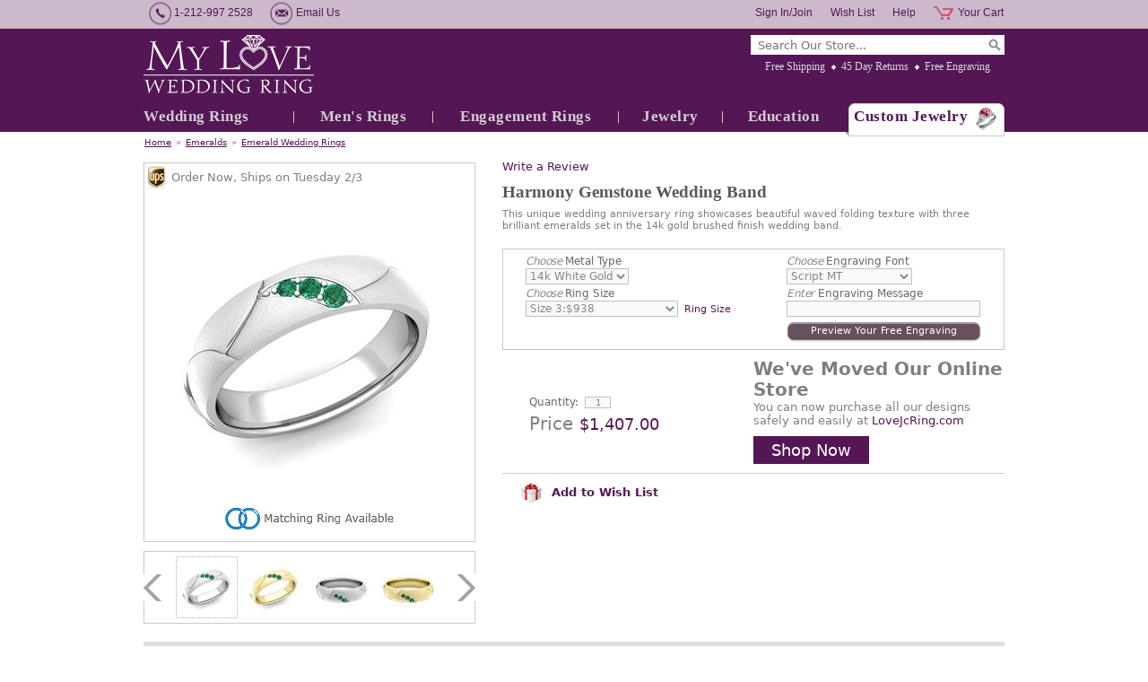

--- FILE ---
content_type: text/html
request_url: https://www.myloveweddingring.com/design-emerald-wedding-band-ring-for-her-r175w-14k-emer-brushed.html
body_size: 14023
content:
<!DOCTYPE html PUBLIC "-//W3C//DTD XHTML 1.0 Strict//EN" "http://www.w3.org/TR/xhtml1/DTD/xhtml1-strict.dtd"><html><head lang="en" kind=" itemtype automatic-price"><meta http-equiv="Content-Type" content="text/html; charset=UTF-8" /><meta http-equiv="Content-Style-Type" content="text/css" /><meta http-equiv="Content-Script-Type" content="text/javascript" /><meta http-equiv="X-UA-Compatible" content="IE=edge,chrome=1" /><title>3 Stone Emerald Anniversary Ring in 14k Gold Brushed Wedding Band</title><meta name="Description" content="This unique wedding anniversary ring showcases beautiful waved folding texture with three brilliant emeralds set in the 14k gold brushed finish wedding band." /><meta name="Keywords" content="wedding ring, wedding band, anniversary ring, promise ring, emerald wedding rings, custom made wedding ring, customized wedding band, gemstone emerald ring, emerald anniversary rings, women wedding ring, women wedding band" /><link rel="canonical" href="https://www.myloveweddingring.com/design-emerald-wedding-band-ring-for-her-r175w-14k-emer-brushed.html" />
<meta property="og:site_name" content="Custom Wedding Bands, Engagement Rings at My Love Wedding Ring" />
<meta itemprop="name" content="Custom Wedding Bands, Engagement Rings at My Love Wedding Ring" />
<meta property="fb:app_id" content="309316399096734" />
<script>
// <![CDATA[
document.getElementsByTagName('html')[0].setAttribute('xmlns:fb', 'https://www.facebook.com/2008/fbml');
document.getElementsByTagName('html')[0].setAttribute('xmlns:og', 'http://opengraphprotocol.org/schema/');
// ]]>
</script>
<meta property="og:title" content="3 Stone Emerald Anniversary Ring in 14k Gold Brushed Wedding Band" />
<meta property="og:url" content="https://www.myloveweddingring.com/design-emerald-wedding-band-ring-for-her-r175w-14k-emer-brushed.html" />
<meta property="og:image" content="https://s.turbifycdn.com/aah/yhst-98699804673777/unique-3-stone-emerald-wedding-anniversary-ring-in-14k-gold-brushed-finish-5mm-128.jpg" />
<meta itemprop="image" content="https://s.turbifycdn.com/aah/yhst-98699804673777/unique-3-stone-emerald-wedding-anniversary-ring-in-14k-gold-brushed-finish-5mm-128.jpg" />
<meta property="og:description" content="Harmony Gemstone Wedding BandStrikingly beautiful and unique, this wedding ring showcases gorgeous waved folding texture with three brilliant emeralds set in a matte finish comfort fit wedding band that is also perfect as an anniversary ring. This 3 stone wedding ring can be customized with your choice of matte finish, such as brushed finish, hammered finish or satin finish and crafted in 14k or 18k white, yellow, or rose gold and platinum. Solidify your love with this eye-catching wedding ring.Customize this wedding ring:We can customize this wedding ring with various combinations of diamonds and gemstones. Please contact us with the custom jewelry request form for a quote.Perfect Fit GuaranteeThis wedding ring will be custom made in your size to fit you perfectly.Conflict Free Diamond and Natural Gemstone GuaranteeWe guarantee the diamonds and gemstones used in this ring are Conflict Free Diamonds and Natural Gemstones. Please see our guarantee for more information about the diamonds and gemstones used in our fine jewelry.Made in USA (New York City)" />
<meta itemprop="description" content="Harmony Gemstone Wedding BandStrikingly beautiful and unique, this wedding ring showcases gorgeous waved folding texture with three brilliant emeralds set in a matte finish comfort fit wedding band that is also perfect as an anniversary ring. This 3 stone wedding ring can be customized with your choice of matte finish, such as brushed finish, hammered finish or satin finish and crafted in 14k or 18k white, yellow, or rose gold and platinum. Solidify your love with this eye-catching wedding ring.Customize this wedding ring:We can customize this wedding ring with various combinations of diamonds and gemstones. Please contact us with the custom jewelry request form for a quote.Perfect Fit GuaranteeThis wedding ring will be custom made in your size to fit you perfectly.Conflict Free Diamond and Natural Gemstone GuaranteeWe guarantee the diamonds and gemstones used in this ring are Conflict Free Diamonds and Natural Gemstones. Please see our guarantee for more information about the diamonds and gemstones used in our fine jewelry.Made in USA (New York City)" />
<link rel="stylesheet" type="text/css" href="css-site.css" />
<link rel="stylesheet" type="text/css" href="css-section1-banners.css" />
<!--[if ie 8]><link rel="stylesheet" type="text/css" href="css-ie8.css" /><![endif]-->
<meta name="msvalidate.01" content="7962F44B4730E5E4355825600F2274DF" />
<meta name="msvalidate.01" content="44C4AF0EDA110FC9CF0CCC61782D8020" />
<meta name="msvalidate.01" content="2ED7FC0013D5738687D97C2986C4BA07" />
<meta name="y_key" content="143ccce75adcfd82" />
<meta name="p:domain_verify" content="4224d141999886149bb8af0a6a5cf3fb"/>
<meta name="facebook-domain-verification" content="x1bargc76hdu0l14x289lm1tknklsj" />
<meta name="google-site-verification" content="GW670-kW2hxaGp0r0tCtecOXq7ljpCOemI6Se81OsR0" />
<link rel="stylesheet" href="https://maxcdn.bootstrapcdn.com/font-awesome/4.5.0/css/font-awesome.min.css">
<script src="https://ajax.googleapis.com/ajax/libs/jquery/1.7.2/jquery.min.js"></script>
<link rel="shortcut icon" href="https://sep.turbifycdn.com/ty/cdn/yhst-98699804673777/favicon.ico?t=1767974995&" />
<script type="text/javascript" src="https://platform-api.sharethis.com/js/sharethis.js#property=6470b04f413e9c001905a2aa&product=inline-share-buttons&source=platform" async="async"></script>

<!-- Google Tag Manager -->
<script>(function(w,d,s,l,i){w[l]=w[l]||[];w[l].push({'gtm.start':
new Date().getTime(),event:'gtm.js'});var f=d.getElementsByTagName(s)[0],
j=d.createElement(s),dl=l!='dataLayer'?'&l='+l:'';j.async=true;j.src=
'https://www.googletagmanager.com/gtm.js?id='+i+dl;f.parentNode.insertBefore(j,f);
})(window,document,'script','dataLayer','GTM-K4DT7VB');</script>
<!-- End Google Tag Manager --><noscript><link rel="stylesheet" type="text/css" href="css-noscript.css" /></noscript></head><body class=" itemtype automatic-price" id="design-emerald-wedding-band-ring-for-her-r175w-14k-emer-brushed-page"><div id="fb-root"></div><div id="superbar"><div id="superbar-wrapper"><div id="superbar-nav1"><span class="superbar-item phone-number">1-212-997 2528</span> <a href="contact-form.html" class="superbar-item email-us">Email Us</a>  </div><div id="superbar-nav2"><a href="https://order.store.turbify.net/yhst-98699804673777/cgi-bin/wg-order?yhst-98699804673777" class="superbar-item cart">Your Cart</a> <a href="https://www.myloveweddingring.com/help-desk.html" class="superbar-item help">Help</a> <a href="https://myloveweddingring.practicaldatacore.com/mod_favorites/" class="superbar-item wish-list">Wish List</a> <a href="https://myloveweddingring.practicaldatacore.com/" class="superbar-item my-account">Sign In/Join</a> </div></div></div><div id="header-container"><div class="enclose" id="header"><a href="index.html" id="brandmark" title="My Love Wedding Ring"><img src="https://s.turbifycdn.com/aah/yhst-98699804673777/square-black-diamond-wedding-anniversary-ring-in-platinum-brushed-ring-4mm-75.jpg" width="190" height="65" border="0" hspace="0" vspace="0" alt="My Love Wedding Ring" /></a><div id="header-wrapper1"><div id="top-search" data-placeholder="Search Our Store..."><form id="searcharea" name="searcharea" action="nsearch.html" method="GET"><fieldset><select name="section"><option value="">All Categories</option><option value="wedding-anniversary-rings">Wedding Rings </option><option value="mens-rings">Men's Rings </option><option value="engagement-rings">Engagement Rings </option><option value="jewelry">Jewelry </option></select><label for="query" class="labelfield"><input type="text" id="query" name="query" placeholder="" ></label><label for="searchsubmit" class="buttonlabel"><input type="submit" id="searchsubmit" class="ys_primary" value="Search" name="searchsubmit"><input type="hidden" value="yhst-98699804673777" name="vwcatalog"></label></fieldset></form>   <script type="text/javascript"> 
                    var isSafari = !!navigator.userAgent.match(/Version\/[\d\.]+.*Safari/); 
                    var isIOS = !!navigator.platform && /iPad|iPhone|iPod/.test(navigator.platform); 
                    if (isSafari && isIOS) { 
                        document.forms["searcharea"].onsubmit = function (searchAreaForm) { 
                            var elementsList = this.elements, queryString = '', url = '', action = this.action; 
                            for(var i = 0; i < elementsList.length; i++) { 
                                if (elementsList[i].name) { 
                                    if (queryString) { 
                                        queryString = queryString + "&" +  elementsList[i].name + "=" + encodeURIComponent(elementsList[i].value); 
                                    } else { 
                                        queryString = elementsList[i].name + "=" + encodeURIComponent(elementsList[i].value); 
                                    } 
                                } 
                            } 
                            if (action.indexOf("?") == -1) { 
                                action = action + "?"; 
                            } 
                            url = action + queryString; 
                            window.location.href = url; 
                            return false; 
                        } 
                    } 
                </script> 
        </div><ul id="info-nav"><li class="info-nav-item free-shipping first"><a href="free-shipping.html" title="We offer free expedited shipping on all orders in the United States. All packages are fully insured and packed in secure boxes. Worry free for easy, secure free shipping.">Free Shipping</a></li><li class="info-nav-item 45-day-returns"><a href="guarantee.html" title="You will have 45 days to enjoy your jewelry and get opinions from family and friends. If you are not 100% satisfied with the purchase, simply return it for a full refund.">45 Day Returns</a></li><li class="info-nav-item free-engraving last"><a href="free-ring-engraving.html" title="We offer a free ring engraving service which is suitable for most of our wedding rings and engagement rings. Engrave your love message to your most special jewelry today.">Free Engraving</a></li></ul></div><ul id="top-nav"><li class="wedding-anniversary-rings first" style="width:167px"><a href="wedding-anniversary-rings.html">Wedding Rings</a><ul><li class=" first"><a href="womens-wedding-bands.html">Women's Wedding Bands</a></li><li class=""><a href="mens-wedding-bands.html">Men's Wedding Bands</a></li><li class=""><a href="matching-wedding-bands.html">Matching Wedding Bands</a></li><li class=""><a href="anniversary-rings.html">Anniversary Rings</a></li><li class=""><a href="eternity-bands.html">Eternity Bands</a></li><li class=""><a href="top-20-wedding-rings.html">Top 20 Wedding Rings</a></li><li class=""><a href="best-sellers-matching-wedding-bands.html">Top Matching Wedding Bands</a></li><li class=""><a href="celtic-wedding-bands.html">Create Celtic Wedding Bands</a></li><li class=""><a href="plain-wedding-bands.html">Create Plain Wedding Bands</a></li><li class=" last"><a href="roman-numeral-wedding-band-rings.html">Create Roman Numeral Wedding Bands</a></li></ul></li><li class="mens-rings" style="width:154px"><a href="mens-rings.html">Men's Rings</a><ul><li class=" first"><a href="celtic-wedding-bands.html">Create Celtic Wedding Bands</a></li><li class=""><a href="plain-wedding-bands.html">Create Plain Wedding Bands</a></li><li class=""><a href="roman-numeral-wedding-band-rings.html">Create Roman Numeral Wedding Bands</a></li><li class=""><a href="mens-wedding-bands.html">Men's Wedding Bands</a></li><li class=""><a href="matching-wedding-bands.html">Matching Wedding Bands</a></li><li class=" last"><a href="mens-wedding-bands-top-sellers.html">Top Mens Wedding Bands</a></li></ul></li><li class="engagement-rings" style="width:206px"><a href="engagement-rings.html">Engagement Rings</a><ul><li class=" first"><a href="sapphire-engagement-rings.html">Sapphire Engagement Rings</a></li><li class=""><a href="diamond-engagement-rings.html">Diamond Engagement Rings</a></li><li class=""><a href="emerald-engagement-rings.html">Emerald Engagement Rings</a></li><li class=""><a href="ruby-engagement-rings.html">Ruby Engagement Rings</a></li><li class=""><a href="bridal-sets.html">Bridal Sets</a></li><li class=""><a href="top-sellers-engagement-rings.html">Top Engagement Rings</a></li><li class=" last"><a href="bridal-sets-rings-top-sellers.html">Top Bridal Sets</a></li></ul></li><li class="jewelry" style="width:115px"><a href="jewelry.html">Jewelry</a><ul><li class=" first"><a href="top-gifts.html">Top Gifts</a></li><li class=""><a href="anniversary-gifts.html">Anniversary Gifts</a></li><li class=""><a href="extraordinary-gifts.html">Extraordinary Gifts</a></li><li class=""><a href="heart-jewelry.html">Heart Jewelry</a></li><li class=""><a href="best-sellers.html">Best Sellers Jewelry</a></li><li class=""><a href="sapphires.html">Sapphires</a></li><li class=""><a href="diamonds.html">Diamonds</a></li><li class=""><a href="rubies.html">Rubies</a></li><li class=""><a href="emeralds.html">Emeralds</a></li><li class=""><a href="rings.html">Rings</a></li><li class=""><a href="earrings.html">Earrings</a></li><li class=""><a href="bracelets.html">Bracelets</a></li><li class=" last"><a href="pendants-necklaces.html">Pendants &amp; Necklaces</a></li></ul></li><li class="jewelry-education-center" style="width:135px"><a href="jewelry-education-center.html">Education</a><ul><li class=" first"><a href="gift-ideas.html">Gift Ideas</a></li><li class=""><a href="diamond-education.html">Diamond Education</a></li><li class=""><a href="gemstone-education.html">Gemstone Education</a></li><li class=""><a href="metal-education.html">Metal Education</a></li><li class=""><a href="sapphire-ruby-emerald-jewelry.html">Sapphire, Ruby, Emerald</a></li><li class=""><a href="wedding-ring-guide.html">Wedding Ring Guide for Her</a></li><li class=""><a href="wedding-band-guide.html">Wedding Band Guide for Him</a></li><li class=""><a href="engagement-ring-guide.html">Engagement Ring Guide</a></li><li class=""><a href="jewelry-care-guide.html">Jewelry Care Guide</a></li><li class=""><a href="find-your-ring-size.html">Ring Size Guide</a></li><li class=""><a href="ring-width-guide.html">Ring Width Guide</a></li><li class=""><a href="wedding-band-finishes.html">Ring Finish Guide</a></li><li class=" last"><a href="free-ring-engraving.html">Free Ring Engraving</a></li></ul></li><li class="custom-jewelry last" style="width:178px"><a href="custom-jewelry.html">Custom Jewelry</a></li></ul></div></div><div id="bodyshell-container"><div class="enclose" id="bodyshell"><div id="breadcrumbs"><a href="index.html" class="home">Home</a><span class="separator">&#187;</span><a href="emeralds.html">Emeralds</a><span class="separator">&#187;</span><a href="emerald-wedding-rings.html">Emerald Wedding Rings</a></div><div class="enclose" id="bodyshell-wrapper"><div class="enclose" id="bodycontent"><div class="contentarea" id="itemarea"><div id="item-wrapper2"><!-- pd:item-review --><div class="prItemRating" id="prItemRating"> </div><div class="pdPrProductPageCallout" productId="design-emerald-wedding-band-ring-for-her-r175w-14k-emer-brushed" style="height:25px"><a href="https://myloveweddingring.practicaldatacore.com/mod_productReviews/reviewForm.php?productId=design-emerald-wedding-band-ring-for-her-r175w-14k-emer-brushed">Write a Review</a></div><h1 id="item-contenttitle">Harmony Gemstone Wedding Band</h1><div id="item-headline">This unique wedding anniversary ring showcases beautiful waved folding texture with three brilliant emeralds set in the 14k gold brushed finish wedding band.</div></div><div id="item-wrapper1"><div id="item-wrapper11"><div id="item-ships" data-leadtime-to-ship="14"><span class="isscript">Order Now, Ships on day-name month-number/day-number</span><span class="noscript">Order Now, Ships in 14 business days.</span>&nbsp;</div><div class="enclose" id="item-image"><a href="https://s.turbifycdn.com/aah/yhst-98699804673777/unique-3-stone-emerald-wedding-anniversary-ring-in-14k-gold-brushed-finish-5mm-144.jpg" data-zoom-group="item-images" data-zoom-large="https://s.turbifycdn.com/aah/yhst-98699804673777/unique-3-stone-emerald-wedding-anniversary-ring-in-14k-gold-brushed-finish-5mm-144.jpg"><img src="https://s.turbifycdn.com/aah/yhst-98699804673777/unique-3-stone-emerald-wedding-anniversary-ring-in-14k-gold-brushed-finish-5mm-145.jpg" alt="Unique 3 Stone Emerald Wedding Anniversary Ring in 14k Gold Brushed Finish, 5mm" title="Unique 3 Stone Emerald Wedding Anniversary Ring in 14k Gold Brushed Finish, 5mm" /></a></div><div id="item-matching-button"><a href="custom-unique-wedding-band-ring-for-men-r175.html" target="_blank"><img src="https://s.turbifycdn.com/aah/yhst-98699804673777/modern-comfort-fit-wedding-band-19.jpg" alt="Matching Item" /></a></div></div><div class="enclose" id="item-insets"><span class="item-insets-control left disabled"></span><div id="item-insets-wrapper" data-insets-per-group="4" data-insets-selected-class="zoom-thumb-selected"><div class="item-insets-group enclose"><span class="item-inset first"><a href="https://s.turbifycdn.com/aah/yhst-98699804673777/unique-3-stone-emerald-wedding-anniversary-ring-in-14k-gold-brushed-finish-5mm-144.jpg" class="zoom-thumb-selected" data-zoom-image="https://s.turbifycdn.com/aah/yhst-98699804673777/unique-3-stone-emerald-wedding-anniversary-ring-in-14k-gold-brushed-finish-5mm-145.jpg" data-zoom-group="item-images" data-zoom-large="https://s.turbifycdn.com/aah/yhst-98699804673777/unique-3-stone-emerald-wedding-anniversary-ring-in-14k-gold-brushed-finish-5mm-144.jpg"><img alt="" src="https://s.turbifycdn.com/aah/yhst-98699804673777/unique-3-stone-emerald-wedding-anniversary-ring-in-14k-gold-brushed-finish-5mm-146.jpg"> </img></a></span><span class="item-inset"><a href="https://s.turbifycdn.com/aah/yhst-98699804673777/unique-3-stone-emerald-wedding-anniversary-ring-in-14k-gold-brushed-finish-5mm-147.jpg" data-zoom-image="https://s.turbifycdn.com/aah/yhst-98699804673777/unique-3-stone-emerald-wedding-anniversary-ring-in-14k-gold-brushed-finish-5mm-148.jpg" data-zoom-group="item-images" data-zoom-large="https://s.turbifycdn.com/aah/yhst-98699804673777/unique-3-stone-emerald-wedding-anniversary-ring-in-14k-gold-brushed-finish-5mm-147.jpg"><img alt="" src="https://s.turbifycdn.com/aah/yhst-98699804673777/unique-3-stone-emerald-wedding-anniversary-ring-in-14k-gold-brushed-finish-5mm-149.jpg"> </img></a></span><span class="item-inset"><a href="https://s.turbifycdn.com/aah/yhst-98699804673777/unique-3-stone-emerald-wedding-anniversary-ring-in-14k-gold-brushed-finish-5mm-150.jpg" data-zoom-image="https://s.turbifycdn.com/aah/yhst-98699804673777/unique-3-stone-emerald-wedding-anniversary-ring-in-14k-gold-brushed-finish-5mm-151.jpg" data-zoom-group="item-images" data-zoom-large="https://s.turbifycdn.com/aah/yhst-98699804673777/unique-3-stone-emerald-wedding-anniversary-ring-in-14k-gold-brushed-finish-5mm-150.jpg"><img alt="" src="https://s.turbifycdn.com/aah/yhst-98699804673777/unique-3-stone-emerald-wedding-anniversary-ring-in-14k-gold-brushed-finish-5mm-152.jpg"> </img></a></span><span class="item-inset last"><a href="https://s.turbifycdn.com/aah/yhst-98699804673777/unique-3-stone-emerald-wedding-anniversary-ring-in-14k-gold-brushed-finish-5mm-153.jpg" data-zoom-image="https://s.turbifycdn.com/aah/yhst-98699804673777/unique-3-stone-emerald-wedding-anniversary-ring-in-14k-gold-brushed-finish-5mm-154.jpg" data-zoom-group="item-images" data-zoom-large="https://s.turbifycdn.com/aah/yhst-98699804673777/unique-3-stone-emerald-wedding-anniversary-ring-in-14k-gold-brushed-finish-5mm-153.jpg"><img alt="" src="https://s.turbifycdn.com/aah/yhst-98699804673777/unique-3-stone-emerald-wedding-anniversary-ring-in-14k-gold-brushed-finish-5mm-155.jpg"> </img></a></span></div><div class="item-insets-group enclose"><span class="item-inset first"><a href="https://s.turbifycdn.com/aah/yhst-98699804673777/unique-3-stone-emerald-wedding-anniversary-ring-in-14k-gold-brushed-finish-5mm-156.jpg" data-zoom-image="https://s.turbifycdn.com/aah/yhst-98699804673777/unique-3-stone-emerald-wedding-anniversary-ring-in-14k-gold-brushed-finish-5mm-157.jpg" data-zoom-group="item-images" data-zoom-large="https://s.turbifycdn.com/aah/yhst-98699804673777/unique-3-stone-emerald-wedding-anniversary-ring-in-14k-gold-brushed-finish-5mm-156.jpg"><img alt="" src="https://s.turbifycdn.com/aah/yhst-98699804673777/unique-3-stone-emerald-wedding-anniversary-ring-in-14k-gold-brushed-finish-5mm-158.jpg"> </img></a></span><span class="item-inset"><a href="https://s.turbifycdn.com/aah/yhst-98699804673777/unique-3-stone-emerald-wedding-anniversary-ring-in-14k-gold-brushed-finish-5mm-159.jpg" data-zoom-image="https://s.turbifycdn.com/aah/yhst-98699804673777/unique-3-stone-emerald-wedding-anniversary-ring-in-14k-gold-brushed-finish-5mm-160.jpg" data-zoom-group="item-images" data-zoom-large="https://s.turbifycdn.com/aah/yhst-98699804673777/unique-3-stone-emerald-wedding-anniversary-ring-in-14k-gold-brushed-finish-5mm-159.jpg"><img alt="" src="https://s.turbifycdn.com/aah/yhst-98699804673777/unique-3-stone-emerald-wedding-anniversary-ring-in-14k-gold-brushed-finish-5mm-161.jpg"> </img></a></span><span class="item-inset"><a href="https://s.turbifycdn.com/aah/yhst-98699804673777/unique-3-stone-emerald-wedding-anniversary-ring-in-14k-gold-brushed-finish-5mm-162.jpg" data-zoom-image="https://s.turbifycdn.com/aah/yhst-98699804673777/unique-3-stone-emerald-wedding-anniversary-ring-in-14k-gold-brushed-finish-5mm-163.jpg" data-zoom-group="item-images" data-zoom-large="https://s.turbifycdn.com/aah/yhst-98699804673777/unique-3-stone-emerald-wedding-anniversary-ring-in-14k-gold-brushed-finish-5mm-162.jpg"><img alt="" src="https://s.turbifycdn.com/aah/yhst-98699804673777/unique-3-stone-emerald-wedding-anniversary-ring-in-14k-gold-brushed-finish-5mm-164.jpg"> </img></a></span><span class="item-inset last"><a href="https://s.turbifycdn.com/aah/yhst-98699804673777/unique-3-stone-emerald-wedding-anniversary-ring-in-14k-gold-brushed-finish-5mm-165.jpg" data-zoom-image="https://s.turbifycdn.com/aah/yhst-98699804673777/unique-3-stone-emerald-wedding-anniversary-ring-in-14k-gold-brushed-finish-5mm-166.jpg" data-zoom-group="item-images" data-zoom-large="https://s.turbifycdn.com/aah/yhst-98699804673777/unique-3-stone-emerald-wedding-anniversary-ring-in-14k-gold-brushed-finish-5mm-165.jpg"><img alt="" src="https://s.turbifycdn.com/aah/yhst-98699804673777/unique-3-stone-emerald-wedding-anniversary-ring-in-14k-gold-brushed-finish-5mm-167.jpg"> </img></a></span></div><div class="item-insets-group enclose"><span class="item-inset first"><a href="https://s.turbifycdn.com/aah/yhst-98699804673777/unique-3-stone-emerald-wedding-anniversary-ring-in-14k-gold-brushed-finish-5mm-168.jpg" data-zoom-image="https://s.turbifycdn.com/aah/yhst-98699804673777/unique-3-stone-emerald-wedding-anniversary-ring-in-14k-gold-brushed-finish-5mm-169.jpg" data-zoom-group="item-images" data-zoom-large="https://s.turbifycdn.com/aah/yhst-98699804673777/unique-3-stone-emerald-wedding-anniversary-ring-in-14k-gold-brushed-finish-5mm-168.jpg"><img alt="" src="https://s.turbifycdn.com/aah/yhst-98699804673777/unique-3-stone-emerald-wedding-anniversary-ring-in-14k-gold-brushed-finish-5mm-170.jpg"> </img></a></span><span class="item-inset last"><a href="https://s.turbifycdn.com/aah/yhst-98699804673777/unique-3-stone-emerald-wedding-anniversary-ring-in-14k-gold-brushed-finish-5mm-171.jpg" data-zoom-image="https://s.turbifycdn.com/aah/yhst-98699804673777/unique-3-stone-emerald-wedding-anniversary-ring-in-14k-gold-brushed-finish-5mm-172.jpg" data-zoom-group="item-images" data-zoom-large="https://s.turbifycdn.com/aah/yhst-98699804673777/unique-3-stone-emerald-wedding-anniversary-ring-in-14k-gold-brushed-finish-5mm-171.jpg"><img alt="" src="https://s.turbifycdn.com/aah/yhst-98699804673777/unique-3-stone-emerald-wedding-anniversary-ring-in-14k-gold-brushed-finish-5mm-173.jpg"> </img></a></span></div></div><span class="item-insets-control right disabled"></span></div></div><div id="item-wrapper3"><div id="item-order"><form method="POST" action="https://order.store.turbify.net/yhst-98699804673777/cgi-bin/wg-order?yhst-98699804673777+design-emerald-wedding-band-ring-for-her-r175w-14k-emer-brushed" class="addtocart-form" id="orderForm"><input name="vwcatalog" type="hidden" value="yhst-98699804673777" /><input name="vwitem" type="hidden" value="design-emerald-wedding-band-ring-for-her-r175w-14k-emer-brushed" /><div class="enclose" id="item-options"><div id="item-options-wrapper1"><div class="form-item select enclose"><label class="label"><span>Choose</span> Metal Type</label><span class="value"><select name="Metal Type" class="option-metal-type"><option value="14k White Gold">14k White Gold</option><option value="14k Yellow Gold">14k Yellow Gold</option></select></span></div><div class="form-item select enclose"><label class="label"><span>Choose</span> Ring Size</label><span class="value"><select name="Ring Size" class="option-ring-size"><option value="Size 3:$938">Size 3:$938</option><option value="Size 3.5:$938">Size 3.5:$938</option><option value="Size 4:$938">Size 4:$938</option><option value="Size 4.5:$938">Size 4.5:$938</option><option value="Size 5:$938 (+$25)">Size 5:$938 (+$25)</option><option value="Size 5.5:$938 (+$25)">Size 5.5:$938 (+$25)</option><option value="Size 6:$938 (+$25)">Size 6:$938 (+$25)</option><option value="Size 6.5:$938 (+$55)">Size 6.5:$938 (+$55)</option><option value="Size 7:$938 (+$55)">Size 7:$938 (+$55)</option><option value="Size 7.5:$938 (+$55)">Size 7.5:$938 (+$55)</option><option value="Size 8:$938 (+$90)">Size 8:$938 (+$90)</option><option value="Size 8.5:$938 (+$90)">Size 8.5:$938 (+$90)</option><option value="Size 9:$938 (+$90)">Size 9:$938 (+$90)</option><option value="Size 9.5:$938 (+$125)">Size 9.5:$938 (+$125)</option><option value="Size 10:$938 (+$125)">Size 10:$938 (+$125)</option><option value="Size 10.5:$938 (+$125)">Size 10.5:$938 (+$125)</option><option value="Size 11:$938 (+$155)">Size 11:$938 (+$155)</option><option value="Size 11.5:$938 (+$155)">Size 11.5:$938 (+$155)</option><option value="Size 12:$938 (+$155)">Size 12:$938 (+$155)</option><option value="Size 12.5:$938 (+$190)">Size 12.5:$938 (+$190)</option><option value="Size 13:$938 (+$190)">Size 13:$938 (+$190)</option><option value="Size 13.5:$938 (+$190)">Size 13.5:$938 (+$190)</option><option value="Size 14:$938 (+$235)">Size 14:$938 (+$235)</option><option value="Size 14.5:$938 (+$235)">Size 14.5:$938 (+$235)</option><option value="Size 15:$938 (+$235)">Size 15:$938 (+$235)</option></select></span><a href="find-your-ring-size.html" class="item-option-link item-ring-size-link" target="_blank">Ring Size</a></div></div><div id="item-options-wrapper2"><div class="form-item select enclose"><label class="label"><span>Choose</span> Engraving Font</label><span class="value"><select name="Engraving Font" class="option-engraving-font"><option value="Script MT">Script MT</option><option value="Edwardian Script">Edwardian Script</option><option value="Lucida Handwriting">Lucida Handwriting</option><option value="Old English">Old English</option><option value="Modern NO. 20">Modern NO. 20</option><option value="Bookman Old Style">Bookman Old Style</option><option value="Imprint MT">Imprint MT</option><option value="Viner Hand ITC">Viner Hand ITC</option></select></span></div><div class="form-item enclose inscription"><label class="label"><span>Enter</span> Engraving Message</label><span class="value"><input name="vw-inscription-456E67726176696E67204D657373616765" type="text" maxlength="25" size="25" class="text option-engraving-message" /></span></div><div class="item-engraving-preview"><span class="value"><span class="item-engraving-preview-link" data-font-sel=".option-engraving-font" data-message-sel=".option-engraving-message"><span>Preview Your Free Engraving</span></span></span></div></div></div><div id="item-addtocart"><div id="item-addtocart-wrapper"><div class="form-item enclose quantity" id="item-quantity"><label class="label">Quantity:</label><span class="value"><input name="vwquantity" type="input" value="1" maxlength="3" size="1" /></span></div><div id="item-prices"><input type="hidden" value="1407" class="price-value" /><div class="form-item enclose prices total-price"><label class="label">Price</label><span class="value">$1,407.00</span></div><div class="form-item enclose prices price"><label class="label">Price:</label><span class="value">$1,407.00</span></div></div></div><div id="etsy-msg"><div id="item-promo"><h2>We've Moved Our Online Store </h2>
<p>You can now purchase all our designs safely and easily at 
<a href="https://LoveJcRing.com" target="_blank">LoveJcRing.com</a>
</p>
<a href="https://LoveJcRing.com" target="_blank" class="shop-now">Shop Now</a></div></div></div><input type="hidden" name=".autodone" value="https://www.myloveweddingring.com/design-emerald-wedding-band-ring-for-her-r175w-14k-emer-brushed.html" /></form></div><div id="item-social"><div class="wishlist-btn"><a href="#" onclick="pdAddToFavorites(document.getElementById('orderForm'))" class=""><img src="https://sep.turbifycdn.com/ty/cdn/yhst-98699804673777/gift.png?t=1767974995&" style="margin-right: 5px;" /> Add to Wish List</a></div><div class="sharethis-inline-share-buttons"></div></div></div><div class="tab-group" id="item-tabs"><ul class="tab-menu enclose"><li class="tab-item tab-selected"><a href="#item-tab-product-description">Product Description</a></li><li class="tab-item"><a href="#item-tab-jewelry-information">Jewelry Information</a></li><li class="tab-item"><a href="#item-tab-product-review">Product Review</a></li><li class="tab-item"><a href="#item-tab-shipping">Shipping</a></li><li class="tab-item"><a href="#item-tab-faq">FAQ</a></li></ul><div class="tab-panels"><div class="tab-panel" id="item-tab-product-description"><h2 class="tab-panel-heading">Product Description</h2><div class="tab-panel-content enclose"><div id="item-description-wrapper"><div id="item-code"><span class="label">Item # </span><span class="value">R175W-14K-EMER-MIXBRUSH</span></div><strong>Harmony Gemstone Wedding Band</strong><br/>Strikingly beautiful and unique, this wedding ring showcases gorgeous waved folding texture with three brilliant emeralds set in a matte finish comfort fit wedding band that is also perfect as an anniversary ring. This 3 stone wedding ring can be customized with your choice of matte finish, such as brushed finish, hammered finish or satin finish and crafted in 14k or 18k white, yellow, or rose gold and platinum. Solidify your love with this eye-catching wedding ring.<br/><br/><strong>Customize this wedding ring:</strong><br/>We can customize this wedding ring with various combinations of diamonds and gemstones. Please contact us with the <a href="https://www.myloveweddingring.com/custom-jewelry.html">custom jewelry</a> request form for a quote.<br/><br/><strong>Perfect Fit Guarantee</strong><br/>This wedding ring will be custom made in your size to fit you perfectly.<br/><br/><strong>Conflict Free Diamond and Natural Gemstone Guarantee</strong><br/>We guarantee the diamonds and gemstones used in this ring are Conflict Free Diamonds and Natural Gemstones. Please see our guarantee for more information about the diamonds and gemstones used in our fine jewelry.<br/><br/><strong>Made in USA (New York City)</strong></div><div id="item-guarantee"><div id="item-guarantee-title">Our Guarantees</div>
<ul>
<li>45-Day Money Back Returns</li>
<li>Free Shipping</li>
<li>Free Engraving</li>
<li>Free Ring Resizing</li>
<li>Lifetime Warranty</li>
<li>Lifetime Rewards</li>
</ul>
<div id="item-guarantee-customer-service-title">Customer Service</div>
<div id="item-guarantee-customer-service">
1-212-997-2528<br/>
<a href="customer-service.html">info@myloveweddingring.com</a>
<div id="item-guarantee-layaway">
<div>Shop Now, Pay Later</div>
<a href="layaway-plans.html">Layaway Program</a>
</div>
</div>
</div></div></div><div class="tab-panel" id="item-tab-jewelry-information" style="display:none;"><h2 class="tab-panel-heading">Jewelry Information</h2><div class="tab-panel-content enclose"><span>Metal:</span> 14k White Gold, 14k Yellow Gold<br /><span>Jewelry Width:</span> 5mm (3/16 inch)<br /><span>Jewelry Finish:</span> Mixed Brushed Finish<br /><br /><b>Emerald</b><br /><span>Stone Color:</span> medium-green<br /><span>Stone Clarity:</span> Natural AAA (eye-clean)<br /><span>Stone Shape:</span> round-shape<br /><span>Stone Total Weight:</span> 0.08 carats<br /></div></div><div class="tab-panel" id="item-tab-product-review" style="display:none;"><h2 class="tab-panel-heading">Product Review</h2><div class="tab-panel-content enclose"><div class="pdPrProductPageReviewsHtml" productId="design-emerald-wedding-band-ring-for-her-r175w-14k-emer-brushed"><div class="pdReviewsDisplay"><a name="reviews"></a>
<div class="pd-reviews-summary-wrapper" id="pdPrSummary"  pdproductid="design-emerald-wedding-band-ring-for-her-r175w-14k-emer-brushed" pdoverallrating="0" pdratingcount="0">
	  

		<div class="pd-reviews-summary-no-reviews">There are no reviews for this item.  Be the first to <a href="https://myloveweddingring.practicaldatacore.com/mod_productReviews/reviewForm.php?productId=design-emerald-wedding-band-ring-for-her-r175w-14k-emer-brushed"  data-itemid="design-emerald-wedding-band-ring-for-her-r175w-14k-emer-brushed">Write a Review</a>.</div>
</div>
</div></div><div class="pdPrProductPageReviewsHtml" productId="design-emerald-wedding-band-ring-for-her-r175w-14k-emer-brushed"><div class="pdReviewsDisplay"><a name="reviews"></a>
<div class="pd-reviews-summary-wrapper" id="pdPrSummary"  pdproductid="design-emerald-wedding-band-ring-for-her-r175w-14k-emer-brushed" pdoverallrating="0" pdratingcount="0">
	  

		<div class="pd-reviews-summary-no-reviews">There are no reviews for this item.  Be the first to <a href="https://myloveweddingring.practicaldatacore.com/mod_productReviews/reviewForm.php?productId=design-emerald-wedding-band-ring-for-her-r175w-14k-emer-brushed"  data-itemid="design-emerald-wedding-band-ring-for-her-r175w-14k-emer-brushed">Write a Review</a>.</div>
</div>
</div></div></div></div><div class="tab-panel" id="item-tab-shipping" style="display:none;"><h2 class="tab-panel-heading">Shipping</h2><div class="tab-panel-content enclose"><span class="info-tab">
	<p>For Security reasons, we can ship orders to physical business or home addresses only. We do not ship to P.O Box addresses and APO/FPO addresses.</p>
    <b>Domestic Orders:</b>
    <p><strong>Continental US:</strong> Free Shipping. Estimated to arrive within 2 to 3 business days</p>
    <p><strong>Alaska and Hawaii:</strong> Free Shipping. Estimated to arrive within 3 to 5 business days</p>
<b>International Orders:</b>
<p>Orders outside of the US are through International Checkout, a third-party service. International Checkout can ship to most of the countries in the world.</p>
<b>Need It Faster?</b>
    <p><strong>UPS Next Air Shipping:</strong> you may upgrade the shipping method at checkout for $9.50</p>
<p><strong>UPS or FedEx Overnight Shipping with Saturday Delivery:</strong> if you need your order to arrive on a Saturday, you may upgrade the shipping method at checkout for $20.00.<br/><b>Note</b>: Saturday Delivery may NOT be available in some areas, please contact our customer service representative prior your purchase to confirm the delivery.</p>
    <p style="font-style:italic">* This service is only applied for Domestic Orders.  Please contact our Customer Service at 1-212-997-2528 prior your purchase to confirm the delivery. </p><br>
    <b>Signature Requirements for Delivery</b>
    <p>Signature required upon delivery by UPS, USPS, or FedEx, regardless of any waivers you have from them. Please arrange for an eligible recipient to be available to sign for the package. This requirement is for your protection. We apologize for any inconvenience this may create. Any questions or concerns, please our contact customer service prior your purchase.</p><br>
For more shipping information, please visit our<span><a href="free-shipping.html"> Shipping Information Page</a></span>.
</div></div><div class="tab-panel" id="item-tab-faq" style="display:none;"><h2 class="tab-panel-heading">FAQ</h2><div class="tab-panel-content enclose"><span class="info-tab">
	<b>1. Are the diamonds or gemstones real?</b>
    <p>All our fine diamond or gemstone jewelry is manufactured using the highest quality <strong><em>Natural Diamonds</em></strong> and <strong><em>Natural Gemstones</em></strong> and is inspected by our in-house GIA Graduate Gemologist prior to shipment. Our fine jewelry also comes with a Certificate of Authenticity card. Most of our fine jewelry is covered by our lifetime warranty. For more details, please visit our <span><a href="lifetime-warranty.html">Lifetime Warranty Page</a></span>.</p>
    <b>2. Is the gold real?</b>
    <p>We <strong><em>Guarantee</em></strong> all our gold or platinum jewelry is made entirely of gold or platinum. Gemstones set in gold or platinum merchandises are made entirely of gold or platinum and containing natural diamonds, sapphires, rubies, emerald, or other genuine gemstones. Our fine jewelry comes with a Certificate of Authenticity card.</p>
<b>3. How do I determine my ring size, necklace length, or bracelet length?</b>
<p>In our <span><a href="jewelry-education-center.html">Jewelry Education Center</a></span>, you can print out our Ring Size Guide to determine your ring size. Or you can request a <span><a href="find-your-ring-size.html">Free Ring Sizer</a></span>. We will mail a free plastic ring sizer to you within 5 to 7 business days once we receive your request. In the Jewelry Education Center, you can also find the international ring size chart, necklace or bracelet chart to determine which size or length of jewelry is perfect for you or your loved one.</p>
    <b>4. What is your return/exchange policy?</b>
    <p>If for any reason you are not completely satisfied with your purchase, you may return or exchange it <strong>within 45 days</strong> from the date of shipping. Shipping charges will not be refunded. For more details, please visit our <span><a href="guarantee.html">Return & Exchange Page</a></span></p>
    <b>5. Will I be charged sales tax?</b>
    <p>New York State is subject to sales tax. We are required by law to collect tax in states where we have a physical presence.</p>
    <b>6. How does my jewelry be packed?</b>
<p>All My Love Wedding Ring jewelry is presented in an elegant jewelry gift box and a jewelry polishing cloth is supplied for ongoing care of the item. We also include a gift card with your purchase making it ready to present to your special loved one.</p>
<p>For more frequently asked questions, please click the <span><a href="faqs.html">FAQs</a></span>.</p>
</span>
</div></div></div></div><a name="item-collection-anchor"></a><div class="short-contents contents enclose" id="item-collection"><h2 class="short-contents-header">Get The Complete Look</h2><div class="short-contents-item first"><a href="custom-unique-wedding-band-ring-for-men-r175.html" class="image"><img class="defer" alt="Customized Harmony Comfort Fit Wedding Band Ring in Gold or Platinum" src="https://s.turbifycdn.com/aah/yhst-98699804673777/modern-comfort-fit-wedding-band-20.jpg" height="226" width="226" data-src="https://s.turbifycdn.com/aah/yhst-98699804673777/brick-square-wedding-band-210.jpg"> </img><noscript><img src="https://s.turbifycdn.com/aah/yhst-98699804673777/brick-square-wedding-band-210.jpg" width="226" height="226" border="0" hspace="0" vspace="0" alt="Customized Harmony Comfort Fit Wedding Band Ring in Gold or Platinum" /></noscript></a><a href="custom-unique-wedding-band-ring-for-men-r175.html" class="name">Customized Harmony Comfort Fit Wedding Band Ring in Gold or Platinum</a><div class="prices"><span class="price"><span class="label">As low as:</span>$1,137.00</span></div></div><div class="short-contents-item"><a href="design-matching-wedding-ring-band-for-him-her-r175mw.html" class="image"><img class="defer" alt="Custom 3 Stone Wedding Ring Band for Him and Her with Diamonds and Gemstones" src="https://s.turbifycdn.com/aah/yhst-98699804673777/modern-comfort-fit-wedding-band-20.jpg" height="226" width="226" data-src="https://s.turbifycdn.com/aah/yhst-98699804673777/ccustom-matching-wedding-ring-bands-with-sapphires-at-my-love-wedding-ring-18.jpg"> </img><noscript><img src="https://s.turbifycdn.com/aah/yhst-98699804673777/ccustom-matching-wedding-ring-bands-with-sapphires-at-my-love-wedding-ring-18.jpg" width="226" height="226" border="0" hspace="0" vspace="0" alt="Custom 3 Stone Wedding Ring Band for Him and Her with Diamonds and Gemstones" /></noscript></a><a href="design-matching-wedding-ring-band-for-him-her-r175mw.html" class="name">Custom 3 Stone Wedding Ring Band for Him and Her with Diamonds and Gemstones</a><div class="prices"><span class="price"><span class="label">As low as:</span>$2,615.00</span></div></div><div class="short-contents-item"><a href="design-unique-womens-wedding-band-ring-diamond-gemstone-r175w.html" class="image"><img class="defer" alt="Customize Unique 3 Stone Wedding Anniversary Ring with Diamonds and Gemstones" src="https://s.turbifycdn.com/aah/yhst-98699804673777/modern-comfort-fit-wedding-band-20.jpg" height="226" width="226" data-src="https://s.turbifycdn.com/aah/yhst-98699804673777/custom-unique-diamond-wedding-anniversary-ring-at-my-love-wedding-ring-22.jpg"> </img><noscript><img src="https://s.turbifycdn.com/aah/yhst-98699804673777/custom-unique-diamond-wedding-anniversary-ring-at-my-love-wedding-ring-22.jpg" width="226" height="226" border="0" hspace="0" vspace="0" alt="Customize Unique 3 Stone Wedding Anniversary Ring with Diamonds and Gemstones" /></noscript></a><a href="design-unique-womens-wedding-band-ring-diamond-gemstone-r175w.html" class="name">Customize Unique 3 Stone Wedding Anniversary Ring with Diamonds and Gemstones</a><div class="prices"><span class="price"><span class="label">As low as:</span>$1,392.00</span></div></div><div class="short-contents-item last"><a href="design-ruby-wedding-band-ring-for-her-r175w-18k-ruby-brushed.html" class="image"><img class="defer" alt="Unique 3 Stone Ruby Wedding Anniversary Ring in 18k Gold Brushed Finish, 5mm" src="https://s.turbifycdn.com/aah/yhst-98699804673777/modern-comfort-fit-wedding-band-20.jpg" data-alt-src="https://s.turbifycdn.com/aah/yhst-98699804673777/unique-3-stone-ruby-wedding-anniversary-ring-in-18k-gold-brushed-finish-5mm-138.jpg" height="226" width="226" data-src="https://s.turbifycdn.com/aah/yhst-98699804673777/unique-3-stone-ruby-wedding-anniversary-ring-in-18k-gold-brushed-finish-5mm-139.jpg"> </img><noscript><img src="https://s.turbifycdn.com/aah/yhst-98699804673777/unique-3-stone-ruby-wedding-anniversary-ring-in-18k-gold-brushed-finish-5mm-139.jpg" width="226" height="226" border="0" hspace="0" vspace="0" alt="Unique 3 Stone Ruby Wedding Anniversary Ring in 18k Gold Brushed Finish, 5mm" /></noscript></a><a href="design-ruby-wedding-band-ring-for-her-r175w-18k-ruby-brushed.html" class="name">Unique 3 Stone Ruby Wedding Anniversary Ring in 18k Gold Brushed Finish, 5mm</a><div class="prices"><span class="price">$1,692.00</span></div></div></div><div id="item-banner"><img src="https://s.turbifycdn.com/aah/yhst-98699804673777/square-black-diamond-wedding-anniversary-ring-in-platinum-brushed-ring-4mm-92.jpg" width="960" height="255" border="0" hspace="0" vspace="0" alt="" /></div></div></div></div></div></div><div id="footer1-container"><div id="footer1"><div id="footer-social"><div class="nav-heading">FOLLOW US</div><a class="social-button pinterest-button" href="https://pinterest.com/myloveweddring/"><img src="https://passets-ec.pinterest.com/images/about/buttons/pinterest-button.png" height="21" alt="Follow Me on Pinterest" /></a>
<span class="social-button twitter-button"><a class="twitter-share-button" href="https://twitter.com/intent/tweet?button_hashtag=myloveweddring" data-count="none"></a></span><div class="social-button facebook-fancount" style="visibility:hidden"></div></div><div id="footer-signup"><div class="nav-heading">SIGN UP for SPECIAL DEALS</div>
<form action="https://visitor.r20.constantcontact.com/d.jsp" method="post" id="footer-signup-form" target="_blank" name="ccoptin">
<input type="text" id="footer-signup-input" name="ea" size="18" value="enter your email address" onblur="if (this.value == '') {this.value = 'enter your email address';}" onfocus="if (this.value == 'enter your email address') {this.value = '';}" />
<input type="image" src="https://s.turbifycdn.com/aah/yhst-98699804673777/square-black-diamond-wedding-anniversary-ring-in-platinum-brushed-ring-4mm-93.jpg" name="subscribe" id="footer-signup-button" />
<input type="hidden" name="llr" value="rqud4beab">
<input type="hidden" name="m" value="1103872774673">
<input type="hidden" name="p" value="oi">
</form>
</div><div class="enclose" id="footer-nav"><div class="nav-set first"><div class="nav-heading">About Us</div><ul class="nav"><li><a href="philosophy.html">Company Info</a></li><li><a href="customer-service.html">Contact Us</a></li><li><a href="privacypolicy.html">Privacy Policy</a></li><li><a href="securitypolicy.html">Security Policy</a></li><li><a href="http://myaccount.myloveweddingring.com/mod_orderStatus/index.php">Order Status</a></li><li><a href="faqs.html">FAQ</a></li></ul></div><div class="nav-set"><div class="nav-heading">Information</div><ul class="nav"><li><a href="find-your-ring-size.html">Ring Size Guide</a></li><li><a href="ring-width-guide.html">Ring Width Guide</a></li><li><a href="wedding-band-finishes.html">Ring Finish Guide</a></li><li><a href="layaway-plans.html">Layaway Plans</a></li><li><a href="guarantee.html#returns-and-exchanges-anchor">Returns and Exchanges</a></li><li><a href="wedding-ring-guide.html">Wedding Ring Guide for Her</a></li></ul></div><div class="nav-set"><div class="nav-heading">Education</div><ul class="nav"><li><a href="conflict-free-diamonds.html">Conflict Free Diamonds</a></li><li><a href="sapphire-ruby-emerald-jewelry.html">Sapphire, Ruby, Emerald</a></li><li><a href="diamond-education.html">Diamond Education</a></li><li><a href="gemstone-education.html">Gemstone Education</a></li><li><a href="birthstone-guide.html">Birthstone Guide</a></li><li><a href="engagement-ring-guide.html">Engagement Ring Guide</a></li></ul></div><div class="nav-set"><div class="nav-heading">Stay Connected</div><ul class="nav"><li><a href="http://www.facebook.com/pages/My-Love-Wedding-Ring/150222861663622?ref=ts">Facebook</a></li><li><a href="http://pinterest.com/myloveweddring/">Pinterest</a></li><li><a href="http://twitter.com/myloveweddring">Twitter</a></li><li><a href="http://www.youtube.com/MyLoveWeddingRing">YouTube</a></li><li><a href="refer-a-friend.html">Refer a Friend</a></li><li><a href="affiliate.html">Become an Affiliate</a></li></ul></div><div class="nav-set last"><div class="nav-heading">Our Promises</div><ul class="nav"><li><a href="lifetime-warranty.html">Lifetime Warranty</a></li><li><a href="lifetime-reward-program.html">Lifetime Rewards</a></li><li><a href="free-shipping.html#free-shipping-anchor">Free Shipping</a></li><li><a href="free-ring-engraving.html">Free Ring Engraving</a></li><li><a href="testimonials.html">Testimonials</a></li></ul></div></div></div></div><div class="enclose" id="footer2"><div id="footer-badges"><a class="footer-badge" href="https://greenbusinessnetwork.org"><img src="https://sep.turbifycdn.com/ty/cdn/yhst-98699804673777/footer-green-america.gif?t=1767974995&" alt="Green America Approved Business" /></a>
<a class="footer-badge" href="https://www.mjsa.org/"><img src="https://sep.turbifycdn.com/ty/cdn/yhst-98699804673777/footer-mjsa.gif?t=1767974995&" alt="MJSA" /></a>
<span class="footer-badge"><img src="https://sep.turbifycdn.com/ty/cdn/yhst-98699804673777/footer-payment.gif?t=1767974995&" alt="" /></span>
</div></div><div class="enclose" id="footer3"><div id="footer-sitemap"><span>site map</span>:<a href="wedding-anniversary-rings.html">Wedding Rings</a><a href="engagement-rings.html">Engagement Rings</a><a href="anniversary-rings.html">Anniversary Rings</a><a href="mens-rings.html">Men's Rings</a><a href="mens-wedding-bands.html">Men's Wedding Bands</a><a href="matching-wedding-bands.html">Matching Wedding Bands</a><a href="womens-wedding-bands.html">Women's Wedding Bands</a><a href="celtic-wedding-bands.html">Create Celtic Wedding Bands</a><a href="roman-numeral-wedding-band-rings.html">Create Roman Numeral Wedding Bands</a><a href="eternity-bands.html">Eternity Bands</a><a href="plain-wedding-bands.html">Create Plain Wedding Bands</a><a href="bridal-sets.html">Bridal Sets</a><a href="diamond-engagement-rings.html">Diamond Engagement Rings</a><a href="sapphire-engagement-rings.html">Sapphire Engagement Rings</a><a href="ruby-engagement-rings.html">Ruby Engagement Rings</a><a href="emerald-engagement-rings.html">Emerald Engagement Rings</a><a href="sapphire-wedding-rings.html">Sapphire Wedding Rings</a><a href="diamond-wedding-rings.html">Diamond Wedding Rings</a><a href="ruby-wedding-rings.html">Ruby Wedding Rings</a><a href="emerald-wedding-rings.html">Emerald Wedding Rings</a><a href="heart-jewelry.html">Heart Jewelry</a><a href="jewelry.html">Jewelry</a><a href="diamonds.html">Diamonds</a><a href="sapphires.html">Sapphires</a><a href="rubies.html">Rubies</a><a href="emeralds.html">Emeralds</a><a href="rings.html">Rings</a><a href="pendants-necklaces.html">Pendants &amp; Necklaces</a><a href="earrings.html">Earrings</a><a href="bracelets.html">Bracelets</a><a href="top-gifts.html">Top Jewelry Gifts</a><a href="anniversary-gifts.html">Anniversary Gifts</a><a href="custom-jewelry.html" class="last">Custom Made Jewelry</a></div></div><div class="enclose" id="footer4-container"><div id="footer4"><div id="copyright">&copy; 2023 My Love Wedding Ring. All Rights Reserved.</div></div></div>
<!-- BEGIN bottom_tags -->
<script src="https://sep.turbifycdn.com/ty/cdn/yhst-98699804673777/site-pd.js?t=1767974995&"></script><script src="https://sep.turbifycdn.com/ty/cdn/yhst-98699804673777/awp-text-image.js?t=1767974995&"></script>

<script src="https://sep.turbifycdn.com/ty/cdn/yhst-98699804673777/jquery.tooltip.js?t=1767974995&"></script>
<script src="https://sep.turbifycdn.com/ty/cdn/yhst-98699804673777/jquery.bgiframe.js?t=1767974995&"></script>
<script src="https://sep.turbifycdn.com/ty/cdn/yhst-98699804673777/awp-front.js?t=1767974995&"></script>
<script src="https://sep.turbifycdn.com/ty/cdn/yhst-98699804673777/jquery.simplemodal-1.4.2.1.js?t=1767974995&"></script>
<script src="https://sep.turbifycdn.com/ty/cdn/yhst-98699804673777/awp-flymenu.js?t=1767974995&"></script>
<script src="https://sep.turbifycdn.com/ty/cdn/yhst-98699804673777/jquery.hoverintent.min.js?t=1767974995&"></script>
<script src="https://sep.turbifycdn.com/ty/cdn/yhst-98699804673777/force-redraw.min.js?t=1767974995&"></script>
<script src="https://sep.turbifycdn.com/ty/cdn/yhst-98699804673777/awp-tsoviewer.js?t=1767974995&"></script>
<script src="https://sep.turbifycdn.com/ty/cdn/yhst-98699804673777/jquery.unveil.min.js?t=1767974995&"></script>

<script src="settings-js.css" type="text/javascript"></script>
<script src="https://sep.turbifycdn.com/ty/cdn/yhst-98699804673777/site-base.js?t=1767974995&"></script>
<script src="https://sep.turbifycdn.com/ty/cdn/yhst-98699804673777/jquery.cycle.min.js?t=1767974995&"></script>
<script src="https://sep.turbifycdn.com/ty/cdn/yhst-98699804673777/jquery.cycle-transitions.min.js?t=1767974995&"></script>
<script src="https://sep.turbifycdn.com/ty/cdn/yhst-98699804673777/awp-zoom.js?t=1767974995&"></script>
<script src="https://sep.turbifycdn.com/ty/cdn/yhst-98699804673777/awp-tabs.js?t=1767974995&"></script>
<script src="https://s7.addthis.com/js/250/addthis_widget.js#username=xa-4c745d266bab921c"></script>
<script src="item-settings-js.css"></script>
<script src="https://sep.turbifycdn.com/ty/cdn/yhst-98699804673777/site-item-2.js?t=1767974995&"></script>
<script type="text/javascript" src="engraving-preview-js.css"></script><!-- ****************************************** --><!-- ********* START PD/ONE TAGGING *********** --><!-- ****************************************** --><div id="pdPageTag" style="display:none" productId="design-emerald-wedding-band-ring-for-her-r175w-14k-emer-brushed" productCode="R175W-14K-EMER-MIXBRUSH" categoryId=""></div><!-- ****************************************** --><!-- ********* FINISH PD/ONE TAGGING *********** --><!-- ****************************************** --><!-- ******************************************************************* -->
<!-- *** START PD INTEGRATION SCRIPT (v8)                            *** -->
<!-- *** mod_yahooMerchantSolutions:v8c (do not remove this comment) *** -->
<!-- ******************************************************************* -->
<script data-cfasync="false" type="text/javascript">

function pdIsBlank(item) {
	item = String(item).toLowerCase();
	if (item == "undefined" || item == "" || item == "null") return true;
	else return false;
}
function pdGetCookie(name) {
	var cookieValue = "";
	var value = "; " + document.cookie;
	var parts = value.split("; " + name + "=");
	if (parts.length == 2) cookieValue = parts.pop().split(";").shift();
	if(pdIsBlank(cookieValue)) cookieValue = "";
	return cookieValue;
}
function pdSetRememberMeCookie(token) {
	var expirationDate = new Date();
	expirationDate.setDate(expirationDate.getDate() + 180);		//*** 180 days in the future
	pdSetCookie("pdRememberMeToken", token, "", "/", expirationDate);
}

function pdInit() {

	var productIdList = new Array();
	var productIdListCsv = "";
	var productId = "";
	var productDisplayIdList = new Array();
	var productDisplayIdListCsv = "";
	var itemIdListCsv = "";
	var productDisplayId = "";
	var queryStringLength = 0;
	var i = 0;

	jQuery(".pdOneDisplay").each(function() { 
		itemId = encodeURIComponent(jQuery(this).attr('data-itemId') + ",");
		queryStringLength += itemId;
		if(queryStringLength < 6000) itemIdListCsv += itemId;
		else return false;
		i++;
	});
	if(productIdListCsv.length > 3) productIdListCsv = productIdListCsv.slice(0, -3);
	
	jQuery.each(jQuery('[productId]'), function() { 
		productId = encodeURIComponent(jQuery(this).attr('productId') + ",");
		queryStringLength += productId.length;
		if(queryStringLength < 6000) productIdListCsv += productId;
		else return false;
		i++;
	});
	if(productIdListCsv.length > 3) productIdListCsv = productIdListCsv.slice(0, -3);

	jQuery(".pdOneProductDisplay").each( function() { 
		productDisplayId = encodeURIComponent(jQuery(this).attr('displayId') + ",");
		queryStringLength += productDisplayId.length;
		if(queryStringLength < 6000) productDisplayIdListCsv += productDisplayId;
		else return false;
		i++;
	});
	if(productDisplayIdListCsv.length > 3) productDisplayIdListCsv = productDisplayIdListCsv.slice(0, -3);
	
	var pdRememberMeToken = pdGetCookie("pdRememberMeToken");
	var pdSessionId = "";
	try {
		pdSessionId = ga.getAll()[0].get('clientId');
		if(pdSessionId != "") scriptUrl += "&pdSessionId=" + encodeURIComponent(pdSessionId);
	} catch(e){}
	var cb = (new Date()).getTime();
	var scriptUrl = "https://myloveweddingring.practicaldatacore.com//mod_yahooMerchantSolutions/services/pageScript.php";
	scriptUrl += "?cb=" + cb;
	if(pdSessionId != "") scriptUrl += "&pdSessionId=" + encodeURIComponent(pdSessionId);
	if(pdRememberMeToken !== undefined) scriptUrl += "&pdRememberMeToken=" + encodeURIComponent(pdRememberMeToken);
	scriptUrl += "&productId=" + encodeURIComponent(document.getElementById("pdPageTag").getAttribute("productId"));
	scriptUrl += "&productCode=" + encodeURIComponent(document.getElementById("pdPageTag").getAttribute("productCode"));
	scriptUrl += "&categoryId=" + encodeURIComponent(document.getElementById("pdPageTag").getAttribute("categoryId"));
	scriptUrl += "&itemIdListCsv=" + itemIdListCsv;
	scriptUrl += "&productIdListCsv=" + productIdListCsv;
	scriptUrl += "&productDisplayIdListCsv=" + productDisplayIdListCsv;
	try {scriptUrl += "&orderable=" + encodeURIComponent(document.getElementById("pdPageTag").getAttribute("orderable"));} catch(e) {}
	try {scriptUrl += "&pdSpecialAccessList=" + encodeURIComponent(pdSpecialAccessList);} catch(e) {}
		
	// Facebook Conversion API parameters.
	const pd_fbc = pdGetCookie("pd_fbc");
	if (!pdIsBlank(pd_fbc)) {
		scriptUrl += "&pdFbcId=" + pd_fbc;
		if(!pdIsBlank(pdFbEventId)) {
			scriptUrl += "&pdFbEventId=" + pdFbEventId;
		}
	}

	var scriptElement=document.createElement('script');
	scriptElement.setAttribute("type","text/javascript");
	scriptElement.setAttribute("async","async");
	scriptElement.setAttribute("src", scriptUrl);
	document.body.appendChild(scriptElement);

}
pdInit();
</script>
<!-- ************************************************** -->
<!-- ********* FINISH PD INTEGRATION SCRIPT *********** -->
<!-- ************************************************** -->    <!-- tracking and similar scripts -->
<script type="text/javascript" src="https://apis.google.com/js/plusone.js"></script>
<script type="text/javascript" src="https://connect.facebook.net/en_US/all.js"></script>
<script type="text/javascript" src="https://sep.turbifycdn.com/ty/cdn/yhst-98699804673777/site-last.js?t=1767974995&"></script>
<script> 
// GOOGLE TRACKING
var _gaq = _gaq || []; 
_gaq.push(['_setAccount', 'UA-18229812-1']); 
_gaq.push(['_trackPageview']); 
(function() { 
var ga = document.createElement('script'); ga.type = 'text/javascript'; ga.async = true; 
ga.src = ('https:' == document.location.protocol ? 'https://ssl' : 'http://www') + '.google-analytics.com/ga.js'; 
var s = document.getElementsByTagName('script')[0]; s.parentNode.insertBefore(ga, s); 
})(); 
// TWITTER	
!function(d,s,id){
var js,fjs=d.getElementsByTagName(s)[0];if (!d.getElementById(id)) {js=d.createElement(s);js.id=id;js.src="//platform.twitter.com/widgets.js";fjs.parentNode.insertBefore(js,fjs);}
}(document,"script","twitter-wjs");
</script>

<!-- Google Tag Manager (noscript) -->
<noscript><iframe src="https://www.googletagmanager.com/ns.html?id=GTM-K4DT7VB"
height="0" width="0" style="display:none;visibility:hidden"></iframe></noscript>
<!-- End Google Tag Manager (noscript) -->

<!-- END bottom_tags -->
</body>
<script type="text/javascript">var PAGE_ATTRS = {'storeId': 'yhst-98699804673777', 'itemId': 'design-emerald-wedding-band-ring-for-her-r175w-14k-emer-brushed', 'isOrderable': '1', 'name': 'Unique 3 Stone Emerald Wedding Anniversary Ring in 14k Gold Brushed Finip', 'salePrice': '1407.00', 'listPrice': '1407.00', 'brand': 'My Love Wedding Ring', 'model': '', 'promoted': '', 'createTime': '1767974995', 'modifiedTime': '1767974995', 'catNamePath': 'Holiday Gifts > Emeralds > Emerald Wedding Rings', 'upc': ''};</script><script type="text/javascript">
csell_env = 'ue1';
 var storeCheckoutDomain = 'order.store.turbify.net';
</script>

<script type="text/javascript">
  function toOSTN(node){
    if(node.hasAttributes()){
      for (const attr of node.attributes) {
        node.setAttribute(attr.name,attr.value.replace(/(us-dc1-order|us-dc2-order|order)\.(store|stores)\.([a-z0-9-]+)\.(net|com)/g, storeCheckoutDomain));
      }
    }
  };
  document.addEventListener('readystatechange', event => {
  if(typeof storeCheckoutDomain != 'undefined' && storeCheckoutDomain != "order.store.turbify.net"){
    if (event.target.readyState === "interactive") {
      fromOSYN = document.getElementsByTagName('form');
        for (let i = 0; i < fromOSYN.length; i++) {
          toOSTN(fromOSYN[i]);
        }
      }
    }
  });
</script>
<script type="text/javascript">
// Begin Store Generated Code
 </script> <script type="text/javascript" src="https://s.turbifycdn.com/lq/ult/ylc_1.9.js" ></script> <script type="text/javascript" src="https://s.turbifycdn.com/ae/lib/smbiz/store/csell/beacon-a9518fc6e4.js" >
</script>
<script type="text/javascript">
// Begin Store Generated Code
 csell_page_data = {}; csell_page_rec_data = []; ts='TOK_STORE_ID';
</script>
<script type="text/javascript">
// Begin Store Generated Code
function csell_GLOBAL_INIT_TAG() { var csell_token_map = {}; csell_token_map['TOK_SPACEID'] = '2022276099'; csell_token_map['TOK_URL'] = ''; csell_token_map['TOK_STORE_ID'] = 'yhst-98699804673777'; csell_token_map['TOK_ITEM_ID_LIST'] = 'design-emerald-wedding-band-ring-for-her-r175w-14k-emer-brushed'; csell_token_map['TOK_ORDER_HOST'] = 'order.store.turbify.net'; csell_token_map['TOK_BEACON_TYPE'] = 'prod'; csell_token_map['TOK_RAND_KEY'] = 't'; csell_token_map['TOK_IS_ORDERABLE'] = '1';  c = csell_page_data; var x = (typeof storeCheckoutDomain == 'string')?storeCheckoutDomain:'order.store.turbify.net'; var t = csell_token_map; c['s'] = t['TOK_SPACEID']; c['url'] = t['TOK_URL']; c['si'] = t[ts]; c['ii'] = t['TOK_ITEM_ID_LIST']; c['bt'] = t['TOK_BEACON_TYPE']; c['rnd'] = t['TOK_RAND_KEY']; c['io'] = t['TOK_IS_ORDERABLE']; YStore.addItemUrl = 'http%s://'+x+'/'+t[ts]+'/ymix/MetaController.html?eventName.addEvent&cartDS.shoppingcart_ROW0_m_orderItemVector_ROW0_m_itemId=%s&cartDS.shoppingcart_ROW0_m_orderItemVector_ROW0_m_quantity=1&ysco_key_cs_item=1&sectionId=ysco.cart&ysco_key_store_id='+t[ts]; } 
</script>
<script type="text/javascript">
// Begin Store Generated Code
function csell_REC_VIEW_TAG() {  var env = (typeof csell_env == 'string')?csell_env:'prod'; var p = csell_page_data; var a = '/sid='+p['si']+'/io='+p['io']+'/ii='+p['ii']+'/bt='+p['bt']+'-view'+'/en='+env; var r=Math.random(); YStore.CrossSellBeacon.renderBeaconWithRecData(p['url']+'/p/s='+p['s']+'/'+p['rnd']+'='+r+a); } 
</script>
<script type="text/javascript">
// Begin Store Generated Code
var csell_token_map = {}; csell_token_map['TOK_PAGE'] = 'p'; csell_token_map['TOK_CURR_SYM'] = '$'; csell_token_map['TOK_WS_URL'] = 'https://yhst-98699804673777.csell.store.turbify.net/cs/recommend?itemids=design-emerald-wedding-band-ring-for-her-r175w-14k-emer-brushed&location=p'; csell_token_map['TOK_SHOW_CS_RECS'] = 'true';  var t = csell_token_map; csell_GLOBAL_INIT_TAG(); YStore.page = t['TOK_PAGE']; YStore.currencySymbol = t['TOK_CURR_SYM']; YStore.crossSellUrl = t['TOK_WS_URL']; YStore.showCSRecs = t['TOK_SHOW_CS_RECS']; </script> <script type="text/javascript" src="https://s.turbifycdn.com/ae/store/secure/recs-1.3.2.2.js" ></script> <script type="text/javascript" >
</script>
</html>
<!-- html110.prod.store.e1a.lumsb.com Wed Jan 14 07:52:25 PST 2026 -->


--- FILE ---
content_type: text/html; charset=UTF-8
request_url: https://myloveweddingring.practicaldatacore.com//mod_yahooMerchantSolutions/services/pageScript.php?cb=1768405947110&pdRememberMeToken=&productId=design-emerald-wedding-band-ring-for-her-r175w-14k-emer-brushed&productCode=R175W-14K-EMER-MIXBRUSH&categoryId=&itemIdListCsv=&productIdListCsv=design-emerald-wedding-band-ring-for-her-r175w-14k-emer-brushed%2Cdesign-emerald-wedding-band-ring-for-her-r175w-14k-emer-brushed%2Cdesign-emerald-wedding-band-ring-for-her-r175w-14k-emer-brushed%2Cdesign-emerald-wedding-band-ring-for-her-r175w-14k-emer-brushed&productDisplayIdListCsv=&orderable=null
body_size: 5134
content:

console.log('uid=');
//*** time check 1 (0.37111s elapsed)
//*** time check 2 (0.37115s elapsed)
//*** JJ itemId=design-emerald-wedding-band-ring-for-her-r175w-14k-emer-brushed
//*** pageType=product
//*** time check 3 (0.37227s elapsed)
//*** forceOutOfStock=false
//*** time check 4 (0.38092s elapsed)
//*** public_mod_structuredData_renderJsonLd NOT found

//*** time check 5 (0.38095s elapsed)
//*** mod_storeClosed called

//*** time check 6 (0.40721s elapsed)
//*** time check 7 (0.40722s elapsed)
var pdServerTime = new Date("2026-01-14T09:52:28-06:00");
var pdProductId = "design-emerald-wedding-band-ring-for-her-r175w-14k-emer-brushed";
var pdProductCode = "R175W-14K-EMER-MIXBRUSH";
var productIdListRewardsCsv = "design-emerald-wedding-band-ring-for-her-r175w-14k-emer-brushed";
var productIdListCsv = "design-emerald-wedding-band-ring-for-her-r175w-14k-emer-brushed,design-emerald-wedding-band-ring-for-her-r175w-14k-emer-brushed,design-emerald-wedding-band-ring-for-her-r175w-14k-emer-brushed,design-emerald-wedding-band-ring-for-her-r175w-14k-emer-brushed";

//************************************************
//************ JS/CSS FILE ROUTINES  *************
//************************************************
function pdLoadJsCssFile(filename, filetype){
    if (filetype=="js") {
        var fileref=document.createElement('script');
        fileref.setAttribute("type","text/javascript");
        fileref.setAttribute("async",true);
        fileref.setAttribute("src", filename);
    }
    else if (filetype=="css") {
        var fileref=document.createElement("link");
        fileref.setAttribute("rel", "stylesheet");
        fileref.setAttribute("type", "text/css");
        fileref.setAttribute("href", filename);
    }
    if (typeof fileref!="undefined")
        document.getElementsByTagName("head")[0].appendChild(fileref);
}
function pdAddStyle(css) {
    var style = document.createElement("style");
    style.innerHTML = css;
    document.getElementsByTagName("body")[0].appendChild(style);
}

//*** time check 8 (0.40724s elapsed)

/*	pdGetElementsByClassName -- Revised to avoid JS conflicts with libraries that override native "getElementsByClassName" browser function in IE
	Developed by Robert Nyman, http://www.robertnyman.com
	Code/licensing: http://code.google.com/p/getelementsbyclassname/
*/	
var pdGetElementsByClassName = function (className, tag, elm){
	var ieVersion = getInternetExplorerVersion();
	if (ieVersion == -1 && document.getElementsByClassName) {
		pdGetElementsByClassName = function (className, tag, elm) {
			elm = elm || document;
			var elements = elm.getElementsByClassName(className),
				nodeName = (tag)? new RegExp("\b" + tag + "\b", "i") : null,
				returnElements = [],
				current;
			for(var i=0, il=elements.length; i<il; i+=1){
				current = elements[i];
				if(!nodeName || nodeName.test(current.nodeName)) {
					returnElements.push(current);
				}
			}
			return returnElements;
		};
	}
	else if (document.evaluate) {
		pdGetElementsByClassName = function (className, tag, elm) {
			tag = tag || "*";
			elm = elm || document;
			var classes = className.split(" "),
				classesToCheck = "",
				xhtmlNamespace = "http://www.w3.org/1999/xhtml",
				namespaceResolver = (document.documentElement.namespaceURI === xhtmlNamespace)? xhtmlNamespace : null,
				returnElements = [],
				elements,
				node;
			for(var j=0, jl=classes.length; j<jl; j+=1){
				classesToCheck += "[contains(concat(' ', @class, ' '), ' " + classes[j] + " ')]";
			}
			try	{
				elements = document.evaluate(".//" + tag + classesToCheck, elm, namespaceResolver, 0, null);
			}
			catch (e) {
				elements = document.evaluate(".//" + tag + classesToCheck, elm, null, 0, null);
			}
			while ((node = elements.iterateNext())) {
				returnElements.push(node);
			}
			return returnElements;
		};
	}
	else {
		pdGetElementsByClassName = function (className, tag, elm) {
			tag = tag || "*";
			elm = elm || document;
			var classes = className.split(" "),
				classesToCheck = [],
				elements = (tag === "*" && elm.all)? elm.all : elm.getElementsByTagName(tag),
				current,
				returnElements = [],
				match;
			for(var k=0, kl=classes.length; k<kl; k+=1){
				classesToCheck.push(new RegExp("(^|\s)" + classes[k] + "(\s|$)"));
			}
			for(var l=0, ll=elements.length; l<ll; l+=1){
				current = elements[l];
				match = false;
				for(var m=0, ml=classesToCheck.length; m<ml; m+=1){
					match = classesToCheck[m].test(current.className);
					if (!match) {
						break;
					}
				}
				if (match) {
					returnElements.push(current);
				}
			}
			return returnElements;
		};
	}
	return pdGetElementsByClassName(className, tag, elm);
};
function pdIsBlank(item) {
	item = String(item).toLowerCase();
	if(item == "undefined" || item == "" || item == "null") return true;
	else return false;
}
function isBlank(item) {
	return pdIsBlank(item);
}
function pdGetCurrentDomainName() {
	var url = String(location);
	var domainName = pdExtractDomain(url);
	return domainName;
}
function pdExtractDomain(url) {
	var url = url.replace("http://", "");
	url = url.replace("https://", "");
	var slashIndex = url.indexOf("/");
	if(slashIndex == -1) slashIndex = url.length;
	var url = url.substring(0, slashIndex);
	var urlSectionArray = url.split('.');
	var urlSectionArrayLength = urlSectionArray.length;
	var domainName = "";
	for(var i=urlSectionArrayLength - 2;i<urlSectionArrayLength; i++) {
		domainName += "." + urlSectionArray[i];
	}
	return domainName;
}
function pdGetCookie(cookieName) {
	var allCookies = String(document.cookie);
	var cookieStart = allCookies.indexOf(cookieName + "=");
	if(cookieStart == -1) return "";
	cookieStart = cookieStart + cookieName.length + 1;
	var cookieEnd = allCookies.indexOf(";", cookieStart);
	if(cookieEnd == -1) cookieEnd = allCookies.length;
	var cookieValue = allCookies.substring(cookieStart, cookieEnd);
	cookieValue = decodeURIComponent(cookieValue);
	if(cookieName == "pdRememberMe") cookieValue = String(cookieValue).replace("+"," ");	//*** ENCODING WORKAROUND
	return cookieValue;
}
function pdSetCookie(cookieName, cookieValue, cookieDomain, cookiePath, expirationDate) {
	if(isBlank(cookieDomain)) cookieDomain = pdGetCurrentDomainName();
	if(isBlank(cookiePath)) cookiePath = "/";
	var cookieString = encodeURIComponent(cookieName) + "=" + encodeURIComponent(cookieValue) + ";domain=" + cookieDomain + ";path=" + cookiePath;
	if(!isBlank(expirationDate)) {
		cookieString += ";expires=" + expirationDate.toGMTString();
	}
	document.cookie = cookieString;
	return true;
}
function getInternetExplorerVersion()
// Returns the version of Internet Explorer or a -1
// (indicating the use of another browser).
{
  var rv = -1; // Return value assumes failure.
  if (navigator.appName == 'Microsoft Internet Explorer')
  {
    var ua = navigator.userAgent;
    var re  = new RegExp("MSIE ([0-9]{1,}[\.0-9]{0,})");
    if (re.exec(ua) != null)
      rv = parseFloat( RegExp.$1 );
  }
  return rv;
}
function pdIsMobileDevice() {
	var isMobile = false;
	var signatureList = new Array('iphone', 'ipod', 'android', 'palm', 'blackberry', 'devices60', 'devicesymbian', 'windows ce', 'opera mini', 'webos', 'windows phone', 'playbook');
	var agent = navigator.userAgent.toLowerCase();
	for(var i=0;i<signatureList.length;i++) {
		if(agent.indexOf(signatureList[i]) > -1) {
			if(signatureList[i] == 'android') {	//*** ONLY CONSIDER android a mobile device if "mobile" is also present in user agent string
				if(agent.indexOf("mobile") > -1) isMobile = true;
			} else {
			 	isMobile = true;
			}
		}
	}
	return isMobile;
}
function pdIsIpad() {
	var isIpad = false;
	var signatureList = new Array('ipad');
	var agent = navigator.userAgent.toLowerCase();
	for(var i=0;i<signatureList.length;i++) {
		if(agent.indexOf(signatureList[i]) > -1) isIpad = true;
	}
	return isIpad;
}
function pdIsTablet() {
	var isTablet = false;
	var signatureList = new Array('ipad', 'android');
	var agent = navigator.userAgent.toLowerCase();
	for(var i=0;i<signatureList.length;i++) {
		if(agent.indexOf(signatureList[i]) > -1) {
			isTablet = true;	//*** ASSUME TABLET
			if(signatureList[i] == 'android') {	//*** ONLY CONSIDER android a mobile device if "mobile" is also present in user agent string
				if(agent.indexOf("mobile") > -1) isTablet = false;
			} else {
			 	isTablet = true;
			}
		}
	}
	return isTablet;
}
function pdFormatCurrency(num, includeDollarSign) {
	num = num.toString().replace(/$|\,/g,'');
	if(isNaN(num))
	num = "0";
	sign = (num == (num = Math.abs(num)));
	num = Math.floor(num*100+0.50000000001);
	cents = num%100;
	num = Math.floor(num/100).toString();
	if(cents<10)
	cents = "0" + cents;
	for (var i = 0; i < Math.floor((num.length-(1+i))/3); i++)
	num = num.substring(0,num.length-(4*i+3))+','+
	num.substring(num.length-(4*i+3));	
	var returnValue = (((sign)?'':'-') + num + '.' + cents);
	if(includeDollarSign == true) returnValue = "$" + returnValue;	
	return returnValue;
}
function pdFindParentForm(element) {
    var elm,parentForm;
    for (elm = element.parentNode; elm; elm = elm.parentNode) {
        if(elm.tagName.toLowerCase() == "form") {
        	parentForm = elm;
        	break;
        }
    }
	return parentForm;
}
function pdHideForLoggedInUser() {
	var hideList = pdGetElementsByClassName("pdHideForLoggedInUser", null);
	for(var i=0;i<hideList.length;i++) {
		hideList[i].style.display = "none";	
	}
	return false;
}
function pdShowForLoggedInUser() {
	var showList = pdGetElementsByClassName("pdShowForLoggedInUser", null);
	var displayType = "block";
	for(var i=0;i<showList.length;i++) {
		if(showList[i].nodeName == "TR") displayType = "table-row";
		else if(showList[i].nodeName == "SPAN") displayType = "inline";
		else displayType = "block";
		showList[i].style.display = displayType;
	}
	return false;
}
function pdHideForDiscountedUser() {
	var hideList = pdGetElementsByClassName("pdHideForDiscountedUser", null);
	for(var i=0;i<hideList.length;i++) {
		hideList[i].style.display = "none";	
	}
	return false;
}
function pdShowForDiscountedUser() {
	var showList = pdGetElementsByClassName("pdShowForDiscountedUser", null);
	var displayType = "block";
	for(var i=0;i<showList.length;i++) {
		if(showList[i].nodeName == "TR") displayType = "table-row";
		else if(showList[i].nodeName == "SPAN") displayType = "inline";
		else displayType = "block";
		showList[i].style.display = displayType;
	}
	return false;
}
function pdHideForWholesale() {
	var hideList = pdGetElementsByClassName("pdHideForWholesale", null);
	for(var i=0;i<hideList.length;i++) {
		hideList[i].className = "pdHide";	//*** DEPRECATED
		hideList[i].style.display = "none";
	}
	hideList = pdGetElementsByClassName("pdHideFromWholesale", null);	//*** LEGACY SUPPORT (DEPRECATED)
	for(var i=0;i<hideList.length;i++) {
		hideList[i].className = "pdHide";	//*** DEPRECATED
		hideList[i].style.display = "none";
	}
	return false;
}
function pdShowForWholesale() {
	var showList = pdGetElementsByClassName("pdShowForWholesale", null);
	var displayType = "block";
	for(var i=0;i<showList.length;i++) {
		if(showList[i].nodeName == "TR") displayType = "table-row";
		else if(showList[i].nodeName == "SPAN") displayType = "inline";
		else displayType = "block";
		showList[i].style.display = displayType;
	}
	return false;
}//*** time check 9 (0.41165s elapsed)
if (typeof pdPerformTimestampActions === "function") {
	pdPerformTimestampActions(1768405948000);
}
pdLoadJsCssFile("https://cdn.practicaldatacore.com/myloveweddingring/mod_pdOneStyleEditor/pdPublicStyle.css?cb=1768382766", "css");
pdLoadJsCssFile("https://cdn.practicaldatacore.com/myloveweddingring/mod_yahooMerchantSolutions/pdCompiledScript.js?cb=1768405948", "js");
//*** time check 10 (0.43195s elapsed)
//*** time check 10a (0.43196s elapsed)
//*** time check 11 (0.43451s elapsed)
//*** debug: pageType=product
//*** debug: categoryId=
//*** time check 12 (0.43452s elapsed)
//*** time check 12a (0.43456s elapsed)
//*** time check 12b (0.44977s elapsed)
//*** time check 12c (0.45084s elapsed)
function pdAddToRegistry(orderForm, autoDetectUrl) {
	var pdAddToRegistryAction =  "https://myloveweddingring.practicaldatacore.com//mod_registry/addRegistryItem.php"
	//*** AUTO-DETECT URL
	if(autoDetectUrl == true) {
		var productUrl = window.location;
		var hiddenProductUrl = document.createElement("INPUT");
		hiddenProductUrl.type = "hidden";
		hiddenProductUrl.name = "productUrl";
		hiddenProductUrl.value = productUrl;
		orderForm.appendChild(hiddenProductUrl);
	}
	//*** PASS ALONG ORIGINAL FORM ACTION
	var myInput = document.createElement("INPUT");
	myInput.type = "hidden";
	myInput.name = "formActionUrl";
	myInput.value = String(orderForm.action);
	orderForm.appendChild(myInput);	
	var tempAction = orderForm.action;
	var copiedQueryString = "";
	var queryStringPosition = tempAction.indexOf("?");
	if(queryStringPosition > -1) copiedQueryString = tempAction.substring(queryStringPosition, tempAction.length);
	orderForm.action=pdAddToRegistryAction + copiedQueryString;
	orderForm.target="";	//*** COMPAT W/ SCFC
	orderForm.submit();
	orderForm.action = tempAction;
	orderForm.removeChild(myInput);
	return false;
}



if (window.location.search.indexOf("backlink=registry") !== -1) {
  jQuery('body').prepend('<div style="overflow: hidden; position: fixed; top: 0; background: #333; padding: 4px; width: 100%; height: 23px; z-index: 999; box-sizing: border-box;" class="pdBackToRegistryBanner"><a style="color:#f5f5f5;font-family:arial" href="https://myloveweddingring.practicaldatacore.com/mod_registry/linkHandler.php"><span class="fa fa-long-arrow-left"></span> Back to registry</a></div>');
  jQuery('body').css({"margin-top":"23px"});
}


//*** time check 12d (0.4897s elapsed)
//*** time check 12e (0.48994s elapsed)
//*** mod_backInStockNotification
//*** time check 12f (0.49107s elapsed)
function pdAddToFavorites(orderForm,index,productUrl) {
	var pdAddToFavoritesAction = "https://myloveweddingring.practicaldatacore.com/mod_favorites/favoritesAddItem.php";
	
		if(pdIsBlank(index)) index = 0;
		var item = "vwitem" + index;
		var itemAttr = "vwattr" + index + "_";
		//*** CAN'T FIND MULTIFORM ELEMENT?  FALL BACK TO SINGLE ITEM CASE
		if(typeof orderForm[item] == "undefined") {
			item = "item";
			itemAttr = "vwattr_";
		}
		//******** ATTACH PRODUCT ID INPUT **************
		if(item != "item") {
			var inputProductId = document.createElement("INPUT");
			inputProductId.type = "hidden";
			inputProductId.name = "add-single-favorites";
			inputProductId.value = index;
			orderForm.appendChild(inputProductId);
		}
		if(productUrl == "autoDetect") productUrl = String(document.location);
		if(!pdIsBlank(productUrl)) {
			var inputOptions = document.createElement("INPUT");
			inputOptions.type = "hidden";
			inputOptions.name = "productUrl";
			inputOptions.value = productUrl;
			orderForm.appendChild(inputOptions);
		}
		var tempAction = orderForm.action;
		var copiedQueryString = "";
		var queryStringPosition = tempAction.indexOf("?");
		if(queryStringPosition > -1) {
			copiedQueryString = tempAction.substring(queryStringPosition, tempAction.length);
			copiedQueryString = copiedQueryString.replace("+", "%20");
		}
		orderForm.action=pdAddToFavoritesAction + copiedQueryString;
		if(orderForm.target != "_top") orderForm.target = ""; //*** COMPAT W/ SCFC
		orderForm.submit();
		orderForm.action = tempAction;
		orderForm.removeChild(inputProductId);
		orderForm.removeChild(inputOptions);
		return false;
	}
//*** mod_favorites enabled

//*** public_mod_favorites_renderAddToFavoritesButton NOT found

//*** time check 13 (0.51406s elapsed)
//*** time check 14 (0.51406s elapsed)
//*** time check 15 (0.56276s elapsed)
if (typeof pdPerformLoginActions === "function") {
	pdPerformLoginActions(false);
}
//*** time check 16 (0.56483s elapsed)
//*** time check 17 (0.57522s elapsed)
//*** time check 18 (0.57618s elapsed)
//*** time check 19 (0.57618s elapsed)
//*** time check 20 (0.57733s elapsed)
//*** time check 21 (0.57836s elapsed)
//*** time check 22 (0.58073s elapsed)
//*********************************
//*** BEGIN mod_promotionCenter ***
//*********************************

//*** COULD NOT FIND PUBLIC FUNCTION 'public_mod_promotionCenter_getRenderedPageScript3()'

//*******************************
//*** END mod_promotionCenter ***
//*******************************

//*** time check 23 (0.58074s elapsed)


//*** SEND PROMO INFO TO ALREADY ON-PAGE HANDLER FUNCTION
var pdPromo = {};
try{pdHandlePromoInfo(pdPromo)} catch(e) {}



//*** SEND PROMO INFO TO ALREADY ON-PAGE HANDLER FUNCTION
var pdProductListCalloutHtml = "";
try{pdHandleProductListCallout(pdProductListCalloutHtml)} catch(e) {}

//*** time check 24 (0.58182s elapsed)
//*** mod_fbConversion is NOT enabled!
//*** time check 25 (0.58269s elapsed)
//*** time check 26 (0.58363s elapsed)
//*** time check 27 (0.58451s elapsed)
//*** time check 28 (0.58535s elapsed)

//**** CART ITEM COUNT MESSAGE ***** 
function pdDisplayCartItemCount() {
	var pdCartItemCount = pdGetCookie('pdCartItemCount');
	if(!pdIsBlank(pdCartItemCount)) {
		var pdCartItemCountMessage = pdCartItemCount;
		jQuery('.pdCartItemCountMessage').html(pdCartItemCountMessage);
	}
}
pdDisplayCartItemCount();

//*** pageScript end (0.58654s elapsed)
//*** time check 29 (0.58654s elapsed)
